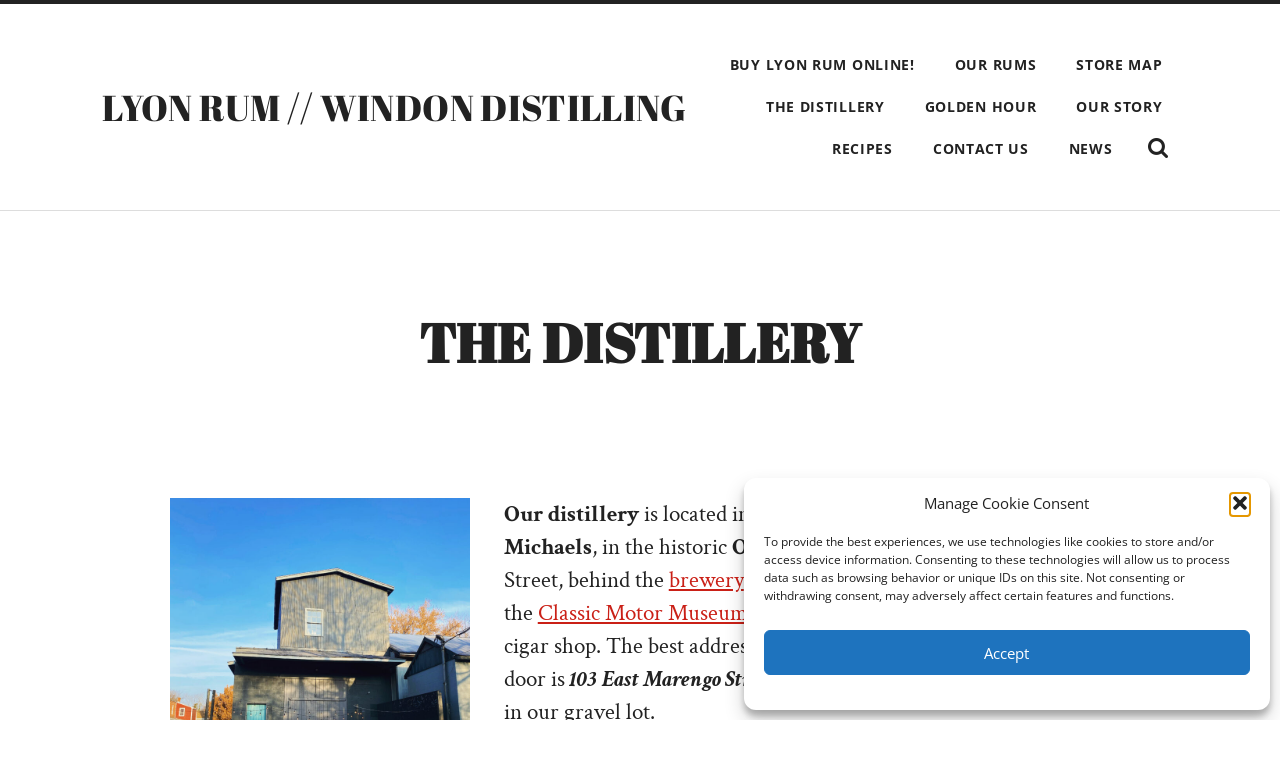

--- FILE ---
content_type: text/html; charset=UTF-8
request_url: https://www.lyonrum.com/visit-the-distillery/
body_size: 11634
content:
<!DOCTYPE html>

<html class="no-js" lang="en-US">

	<head>

		<meta http-equiv="content-type" content="text/html" charset="UTF-8" />
		<meta name="viewport" content="width=device-width, initial-scale=1.0" />

		<link rel="profile" href="//gmpg.org/xfn/11">

		<title>THE DISTILLERY &#8211; LYON RUM // WINDON DISTILLING</title>
<meta name='robots' content='max-image-preview:large' />
	<style>img:is([sizes="auto" i], [sizes^="auto," i]) { contain-intrinsic-size: 3000px 1500px }</style>
	<link rel="alternate" type="application/rss+xml" title="LYON RUM // WINDON DISTILLING &raquo; Feed" href="https://www.lyonrum.com/feed/" />
<link rel="alternate" type="application/rss+xml" title="LYON RUM // WINDON DISTILLING &raquo; Comments Feed" href="https://www.lyonrum.com/comments/feed/" />
<script type="text/javascript">
/* <![CDATA[ */
window._wpemojiSettings = {"baseUrl":"https:\/\/s.w.org\/images\/core\/emoji\/16.0.1\/72x72\/","ext":".png","svgUrl":"https:\/\/s.w.org\/images\/core\/emoji\/16.0.1\/svg\/","svgExt":".svg","source":{"concatemoji":"https:\/\/www.lyonrum.com\/wp-includes\/js\/wp-emoji-release.min.js?ver=c15956df3b67b63a8c87930b7b894207"}};
/*! This file is auto-generated */
!function(s,n){var o,i,e;function c(e){try{var t={supportTests:e,timestamp:(new Date).valueOf()};sessionStorage.setItem(o,JSON.stringify(t))}catch(e){}}function p(e,t,n){e.clearRect(0,0,e.canvas.width,e.canvas.height),e.fillText(t,0,0);var t=new Uint32Array(e.getImageData(0,0,e.canvas.width,e.canvas.height).data),a=(e.clearRect(0,0,e.canvas.width,e.canvas.height),e.fillText(n,0,0),new Uint32Array(e.getImageData(0,0,e.canvas.width,e.canvas.height).data));return t.every(function(e,t){return e===a[t]})}function u(e,t){e.clearRect(0,0,e.canvas.width,e.canvas.height),e.fillText(t,0,0);for(var n=e.getImageData(16,16,1,1),a=0;a<n.data.length;a++)if(0!==n.data[a])return!1;return!0}function f(e,t,n,a){switch(t){case"flag":return n(e,"\ud83c\udff3\ufe0f\u200d\u26a7\ufe0f","\ud83c\udff3\ufe0f\u200b\u26a7\ufe0f")?!1:!n(e,"\ud83c\udde8\ud83c\uddf6","\ud83c\udde8\u200b\ud83c\uddf6")&&!n(e,"\ud83c\udff4\udb40\udc67\udb40\udc62\udb40\udc65\udb40\udc6e\udb40\udc67\udb40\udc7f","\ud83c\udff4\u200b\udb40\udc67\u200b\udb40\udc62\u200b\udb40\udc65\u200b\udb40\udc6e\u200b\udb40\udc67\u200b\udb40\udc7f");case"emoji":return!a(e,"\ud83e\udedf")}return!1}function g(e,t,n,a){var r="undefined"!=typeof WorkerGlobalScope&&self instanceof WorkerGlobalScope?new OffscreenCanvas(300,150):s.createElement("canvas"),o=r.getContext("2d",{willReadFrequently:!0}),i=(o.textBaseline="top",o.font="600 32px Arial",{});return e.forEach(function(e){i[e]=t(o,e,n,a)}),i}function t(e){var t=s.createElement("script");t.src=e,t.defer=!0,s.head.appendChild(t)}"undefined"!=typeof Promise&&(o="wpEmojiSettingsSupports",i=["flag","emoji"],n.supports={everything:!0,everythingExceptFlag:!0},e=new Promise(function(e){s.addEventListener("DOMContentLoaded",e,{once:!0})}),new Promise(function(t){var n=function(){try{var e=JSON.parse(sessionStorage.getItem(o));if("object"==typeof e&&"number"==typeof e.timestamp&&(new Date).valueOf()<e.timestamp+604800&&"object"==typeof e.supportTests)return e.supportTests}catch(e){}return null}();if(!n){if("undefined"!=typeof Worker&&"undefined"!=typeof OffscreenCanvas&&"undefined"!=typeof URL&&URL.createObjectURL&&"undefined"!=typeof Blob)try{var e="postMessage("+g.toString()+"("+[JSON.stringify(i),f.toString(),p.toString(),u.toString()].join(",")+"));",a=new Blob([e],{type:"text/javascript"}),r=new Worker(URL.createObjectURL(a),{name:"wpTestEmojiSupports"});return void(r.onmessage=function(e){c(n=e.data),r.terminate(),t(n)})}catch(e){}c(n=g(i,f,p,u))}t(n)}).then(function(e){for(var t in e)n.supports[t]=e[t],n.supports.everything=n.supports.everything&&n.supports[t],"flag"!==t&&(n.supports.everythingExceptFlag=n.supports.everythingExceptFlag&&n.supports[t]);n.supports.everythingExceptFlag=n.supports.everythingExceptFlag&&!n.supports.flag,n.DOMReady=!1,n.readyCallback=function(){n.DOMReady=!0}}).then(function(){return e}).then(function(){var e;n.supports.everything||(n.readyCallback(),(e=n.source||{}).concatemoji?t(e.concatemoji):e.wpemoji&&e.twemoji&&(t(e.twemoji),t(e.wpemoji)))}))}((window,document),window._wpemojiSettings);
/* ]]> */
</script>
<style id='wp-emoji-styles-inline-css' type='text/css'>

	img.wp-smiley, img.emoji {
		display: inline !important;
		border: none !important;
		box-shadow: none !important;
		height: 1em !important;
		width: 1em !important;
		margin: 0 0.07em !important;
		vertical-align: -0.1em !important;
		background: none !important;
		padding: 0 !important;
	}
</style>
<link rel='stylesheet' id='wp-block-library-css' href='https://www.lyonrum.com/wp-includes/css/dist/block-library/style.min.css?ver=c15956df3b67b63a8c87930b7b894207' type='text/css' media='all' />
<style id='classic-theme-styles-inline-css' type='text/css'>
/*! This file is auto-generated */
.wp-block-button__link{color:#fff;background-color:#32373c;border-radius:9999px;box-shadow:none;text-decoration:none;padding:calc(.667em + 2px) calc(1.333em + 2px);font-size:1.125em}.wp-block-file__button{background:#32373c;color:#fff;text-decoration:none}
</style>
<style id='storemapper-storemapper-widget-style-inline-css' type='text/css'>
.wp-block-storemapper-storemapper-widget{align-content:center;background-color:#fff;color:#000;display:flex;flex-direction:column;height:500px;justify-content:center;padding:2px;text-align:center;width:100%}

</style>
<style id='global-styles-inline-css' type='text/css'>
:root{--wp--preset--aspect-ratio--square: 1;--wp--preset--aspect-ratio--4-3: 4/3;--wp--preset--aspect-ratio--3-4: 3/4;--wp--preset--aspect-ratio--3-2: 3/2;--wp--preset--aspect-ratio--2-3: 2/3;--wp--preset--aspect-ratio--16-9: 16/9;--wp--preset--aspect-ratio--9-16: 9/16;--wp--preset--color--black: #222;--wp--preset--color--cyan-bluish-gray: #abb8c3;--wp--preset--color--white: #fff;--wp--preset--color--pale-pink: #f78da7;--wp--preset--color--vivid-red: #cf2e2e;--wp--preset--color--luminous-vivid-orange: #ff6900;--wp--preset--color--luminous-vivid-amber: #fcb900;--wp--preset--color--light-green-cyan: #7bdcb5;--wp--preset--color--vivid-green-cyan: #00d084;--wp--preset--color--pale-cyan-blue: #8ed1fc;--wp--preset--color--vivid-cyan-blue: #0693e3;--wp--preset--color--vivid-purple: #9b51e0;--wp--preset--color--accent: #ca2017;--wp--preset--color--dark-gray: #444;--wp--preset--color--medium-gray: #666;--wp--preset--color--light-gray: #888;--wp--preset--gradient--vivid-cyan-blue-to-vivid-purple: linear-gradient(135deg,rgba(6,147,227,1) 0%,rgb(155,81,224) 100%);--wp--preset--gradient--light-green-cyan-to-vivid-green-cyan: linear-gradient(135deg,rgb(122,220,180) 0%,rgb(0,208,130) 100%);--wp--preset--gradient--luminous-vivid-amber-to-luminous-vivid-orange: linear-gradient(135deg,rgba(252,185,0,1) 0%,rgba(255,105,0,1) 100%);--wp--preset--gradient--luminous-vivid-orange-to-vivid-red: linear-gradient(135deg,rgba(255,105,0,1) 0%,rgb(207,46,46) 100%);--wp--preset--gradient--very-light-gray-to-cyan-bluish-gray: linear-gradient(135deg,rgb(238,238,238) 0%,rgb(169,184,195) 100%);--wp--preset--gradient--cool-to-warm-spectrum: linear-gradient(135deg,rgb(74,234,220) 0%,rgb(151,120,209) 20%,rgb(207,42,186) 40%,rgb(238,44,130) 60%,rgb(251,105,98) 80%,rgb(254,248,76) 100%);--wp--preset--gradient--blush-light-purple: linear-gradient(135deg,rgb(255,206,236) 0%,rgb(152,150,240) 100%);--wp--preset--gradient--blush-bordeaux: linear-gradient(135deg,rgb(254,205,165) 0%,rgb(254,45,45) 50%,rgb(107,0,62) 100%);--wp--preset--gradient--luminous-dusk: linear-gradient(135deg,rgb(255,203,112) 0%,rgb(199,81,192) 50%,rgb(65,88,208) 100%);--wp--preset--gradient--pale-ocean: linear-gradient(135deg,rgb(255,245,203) 0%,rgb(182,227,212) 50%,rgb(51,167,181) 100%);--wp--preset--gradient--electric-grass: linear-gradient(135deg,rgb(202,248,128) 0%,rgb(113,206,126) 100%);--wp--preset--gradient--midnight: linear-gradient(135deg,rgb(2,3,129) 0%,rgb(40,116,252) 100%);--wp--preset--font-size--small: 16px;--wp--preset--font-size--medium: 20px;--wp--preset--font-size--large: 24px;--wp--preset--font-size--x-large: 42px;--wp--preset--font-size--regular: 18px;--wp--preset--font-size--larger: 32px;--wp--preset--spacing--20: 0.44rem;--wp--preset--spacing--30: 0.67rem;--wp--preset--spacing--40: 1rem;--wp--preset--spacing--50: 1.5rem;--wp--preset--spacing--60: 2.25rem;--wp--preset--spacing--70: 3.38rem;--wp--preset--spacing--80: 5.06rem;--wp--preset--shadow--natural: 6px 6px 9px rgba(0, 0, 0, 0.2);--wp--preset--shadow--deep: 12px 12px 50px rgba(0, 0, 0, 0.4);--wp--preset--shadow--sharp: 6px 6px 0px rgba(0, 0, 0, 0.2);--wp--preset--shadow--outlined: 6px 6px 0px -3px rgba(255, 255, 255, 1), 6px 6px rgba(0, 0, 0, 1);--wp--preset--shadow--crisp: 6px 6px 0px rgba(0, 0, 0, 1);}:where(.is-layout-flex){gap: 0.5em;}:where(.is-layout-grid){gap: 0.5em;}body .is-layout-flex{display: flex;}.is-layout-flex{flex-wrap: wrap;align-items: center;}.is-layout-flex > :is(*, div){margin: 0;}body .is-layout-grid{display: grid;}.is-layout-grid > :is(*, div){margin: 0;}:where(.wp-block-columns.is-layout-flex){gap: 2em;}:where(.wp-block-columns.is-layout-grid){gap: 2em;}:where(.wp-block-post-template.is-layout-flex){gap: 1.25em;}:where(.wp-block-post-template.is-layout-grid){gap: 1.25em;}.has-black-color{color: var(--wp--preset--color--black) !important;}.has-cyan-bluish-gray-color{color: var(--wp--preset--color--cyan-bluish-gray) !important;}.has-white-color{color: var(--wp--preset--color--white) !important;}.has-pale-pink-color{color: var(--wp--preset--color--pale-pink) !important;}.has-vivid-red-color{color: var(--wp--preset--color--vivid-red) !important;}.has-luminous-vivid-orange-color{color: var(--wp--preset--color--luminous-vivid-orange) !important;}.has-luminous-vivid-amber-color{color: var(--wp--preset--color--luminous-vivid-amber) !important;}.has-light-green-cyan-color{color: var(--wp--preset--color--light-green-cyan) !important;}.has-vivid-green-cyan-color{color: var(--wp--preset--color--vivid-green-cyan) !important;}.has-pale-cyan-blue-color{color: var(--wp--preset--color--pale-cyan-blue) !important;}.has-vivid-cyan-blue-color{color: var(--wp--preset--color--vivid-cyan-blue) !important;}.has-vivid-purple-color{color: var(--wp--preset--color--vivid-purple) !important;}.has-black-background-color{background-color: var(--wp--preset--color--black) !important;}.has-cyan-bluish-gray-background-color{background-color: var(--wp--preset--color--cyan-bluish-gray) !important;}.has-white-background-color{background-color: var(--wp--preset--color--white) !important;}.has-pale-pink-background-color{background-color: var(--wp--preset--color--pale-pink) !important;}.has-vivid-red-background-color{background-color: var(--wp--preset--color--vivid-red) !important;}.has-luminous-vivid-orange-background-color{background-color: var(--wp--preset--color--luminous-vivid-orange) !important;}.has-luminous-vivid-amber-background-color{background-color: var(--wp--preset--color--luminous-vivid-amber) !important;}.has-light-green-cyan-background-color{background-color: var(--wp--preset--color--light-green-cyan) !important;}.has-vivid-green-cyan-background-color{background-color: var(--wp--preset--color--vivid-green-cyan) !important;}.has-pale-cyan-blue-background-color{background-color: var(--wp--preset--color--pale-cyan-blue) !important;}.has-vivid-cyan-blue-background-color{background-color: var(--wp--preset--color--vivid-cyan-blue) !important;}.has-vivid-purple-background-color{background-color: var(--wp--preset--color--vivid-purple) !important;}.has-black-border-color{border-color: var(--wp--preset--color--black) !important;}.has-cyan-bluish-gray-border-color{border-color: var(--wp--preset--color--cyan-bluish-gray) !important;}.has-white-border-color{border-color: var(--wp--preset--color--white) !important;}.has-pale-pink-border-color{border-color: var(--wp--preset--color--pale-pink) !important;}.has-vivid-red-border-color{border-color: var(--wp--preset--color--vivid-red) !important;}.has-luminous-vivid-orange-border-color{border-color: var(--wp--preset--color--luminous-vivid-orange) !important;}.has-luminous-vivid-amber-border-color{border-color: var(--wp--preset--color--luminous-vivid-amber) !important;}.has-light-green-cyan-border-color{border-color: var(--wp--preset--color--light-green-cyan) !important;}.has-vivid-green-cyan-border-color{border-color: var(--wp--preset--color--vivid-green-cyan) !important;}.has-pale-cyan-blue-border-color{border-color: var(--wp--preset--color--pale-cyan-blue) !important;}.has-vivid-cyan-blue-border-color{border-color: var(--wp--preset--color--vivid-cyan-blue) !important;}.has-vivid-purple-border-color{border-color: var(--wp--preset--color--vivid-purple) !important;}.has-vivid-cyan-blue-to-vivid-purple-gradient-background{background: var(--wp--preset--gradient--vivid-cyan-blue-to-vivid-purple) !important;}.has-light-green-cyan-to-vivid-green-cyan-gradient-background{background: var(--wp--preset--gradient--light-green-cyan-to-vivid-green-cyan) !important;}.has-luminous-vivid-amber-to-luminous-vivid-orange-gradient-background{background: var(--wp--preset--gradient--luminous-vivid-amber-to-luminous-vivid-orange) !important;}.has-luminous-vivid-orange-to-vivid-red-gradient-background{background: var(--wp--preset--gradient--luminous-vivid-orange-to-vivid-red) !important;}.has-very-light-gray-to-cyan-bluish-gray-gradient-background{background: var(--wp--preset--gradient--very-light-gray-to-cyan-bluish-gray) !important;}.has-cool-to-warm-spectrum-gradient-background{background: var(--wp--preset--gradient--cool-to-warm-spectrum) !important;}.has-blush-light-purple-gradient-background{background: var(--wp--preset--gradient--blush-light-purple) !important;}.has-blush-bordeaux-gradient-background{background: var(--wp--preset--gradient--blush-bordeaux) !important;}.has-luminous-dusk-gradient-background{background: var(--wp--preset--gradient--luminous-dusk) !important;}.has-pale-ocean-gradient-background{background: var(--wp--preset--gradient--pale-ocean) !important;}.has-electric-grass-gradient-background{background: var(--wp--preset--gradient--electric-grass) !important;}.has-midnight-gradient-background{background: var(--wp--preset--gradient--midnight) !important;}.has-small-font-size{font-size: var(--wp--preset--font-size--small) !important;}.has-medium-font-size{font-size: var(--wp--preset--font-size--medium) !important;}.has-large-font-size{font-size: var(--wp--preset--font-size--large) !important;}.has-x-large-font-size{font-size: var(--wp--preset--font-size--x-large) !important;}
:where(.wp-block-post-template.is-layout-flex){gap: 1.25em;}:where(.wp-block-post-template.is-layout-grid){gap: 1.25em;}
:where(.wp-block-columns.is-layout-flex){gap: 2em;}:where(.wp-block-columns.is-layout-grid){gap: 2em;}
:root :where(.wp-block-pullquote){font-size: 1.5em;line-height: 1.6;}
</style>
<link rel='stylesheet' id='crellyslider.min-css' href='https://www.lyonrum.com/wp-content/plugins/crelly-slider/css/crellyslider.min.css?ver=1.4.7' type='text/css' media='all' />
<link rel='stylesheet' id='cmplz-general-css' href='https://www.lyonrum.com/wp-content/plugins/complianz-gdpr/assets/css/cookieblocker.min.css?ver=1766018990' type='text/css' media='all' />
<link rel='stylesheet' id='wp-components-css' href='https://www.lyonrum.com/wp-includes/css/dist/components/style.min.css?ver=c15956df3b67b63a8c87930b7b894207' type='text/css' media='all' />
<link rel='stylesheet' id='godaddy-styles-css' href='https://www.lyonrum.com/wp-content/mu-plugins/vendor/wpex/godaddy-launch/includes/Dependencies/GoDaddy/Styles/build/latest.css?ver=2.0.2' type='text/css' media='all' />
<link rel='stylesheet' id='radcliffe_googlefonts-css' href='https://www.lyonrum.com/wp-content/themes/radcliffe/assets/css/fonts.css?ver=c15956df3b67b63a8c87930b7b894207' type='text/css' media='all' />
<link rel='stylesheet' id='radcliffe_style-css' href='https://www.lyonrum.com/wp-content/themes/radcliffe/style.css?ver=2.1.2' type='text/css' media='all' />
<script type="text/javascript" async src="https://www.lyonrum.com/wp-content/plugins/burst-statistics/assets/js/timeme/timeme.min.js?ver=1769172605" id="burst-timeme-js"></script>
<script type="text/javascript" async src="https://www.lyonrum.com/wp-content/uploads/burst/js/burst.min.js?ver=1769811364" id="burst-js"></script>
<script type="text/javascript" src="https://www.lyonrum.com/wp-includes/js/jquery/jquery.min.js?ver=3.7.1" id="jquery-core-js"></script>
<script type="text/javascript" src="https://www.lyonrum.com/wp-includes/js/jquery/jquery-migrate.min.js?ver=3.4.1" id="jquery-migrate-js"></script>
<script type="text/javascript" src="https://www.lyonrum.com/wp-includes/js/jquery/ui/core.min.js?ver=1.13.3" id="jquery-ui-core-js"></script>
<script type="text/javascript" src="https://www.lyonrum.com/wp-content/plugins/crelly-slider/js/jquery.crellyslider.min.js?ver=1.4.7" id="jquery.crellyslider.min-js"></script>
<link rel="https://api.w.org/" href="https://www.lyonrum.com/wp-json/" /><link rel="alternate" title="JSON" type="application/json" href="https://www.lyonrum.com/wp-json/wp/v2/pages/15" /><link rel="EditURI" type="application/rsd+xml" title="RSD" href="https://www.lyonrum.com/xmlrpc.php?rsd" />
<link rel="canonical" href="https://www.lyonrum.com/visit-the-distillery/" />
<link rel="alternate" title="oEmbed (JSON)" type="application/json+oembed" href="https://www.lyonrum.com/wp-json/oembed/1.0/embed?url=https%3A%2F%2Fwww.lyonrum.com%2Fvisit-the-distillery%2F" />
<link rel="alternate" title="oEmbed (XML)" type="text/xml+oembed" href="https://www.lyonrum.com/wp-json/oembed/1.0/embed?url=https%3A%2F%2Fwww.lyonrum.com%2Fvisit-the-distillery%2F&#038;format=xml" />
			<style>.cmplz-hidden {
					display: none !important;
				}</style><link rel="icon" href="https://www.lyonrum.com/wp-content/uploads/2020/03/cropped-LOGO-GOLD-32x32.jpg" sizes="32x32" />
<link rel="icon" href="https://www.lyonrum.com/wp-content/uploads/2020/03/cropped-LOGO-GOLD-192x192.jpg" sizes="192x192" />
<link rel="apple-touch-icon" href="https://www.lyonrum.com/wp-content/uploads/2020/03/cropped-LOGO-GOLD-180x180.jpg" />
<meta name="msapplication-TileImage" content="https://www.lyonrum.com/wp-content/uploads/2020/03/cropped-LOGO-GOLD-270x270.jpg" />

	</head>

	<body data-rsssl=1 data-cmplz=1 class="wp-singular page-template-default page page-id-15 wp-theme-radcliffe metaslider-plugin" data-burst_id="15" data-burst_type="page">

		
		<a class="skip-link button" href="#site-content">Skip to the content</a>

		<div class="header-search-block section light-padding hidden">
			<div class="section-inner">
				<form role="search" method="get" class="search-form" action="https://www.lyonrum.com/">
				<label>
					<span class="screen-reader-text">Search for:</span>
					<input type="search" class="search-field" placeholder="Search &hellip;" value="" name="s" />
				</label>
				<input type="submit" class="search-submit" value="Search" />
			</form>			</div>
		</div>

		<header class="header section light-padding" id="site-header">

			<div class="header-inner section-inner">

				
					<div class="blog-title">
						<a href="https://www.lyonrum.com" rel="home">LYON RUM // WINDON DISTILLING</a>
					</div>

				
				<button class="nav-toggle">
					<p>Menu</p>
					<div class="bars">
						<div class="bar"></div>
						<div class="bar"></div>
						<div class="bar"></div>
					</div>
				</button>

				<ul class="main-menu">

					<li class="page_item page-item-5 page_item_has_children"><a href="https://www.lyonrum.com/">BUY LYON RUM ONLINE!</a>
<ul class='children'>
	<li class="page_item page-item-1320"><a href="https://www.lyonrum.com/about/online-shop-maryland-only/">SHOP ONLINE: MARYLAND HOME DELIVERY</a></li>
	<li class="page_item page-item-1322"><a href="https://www.lyonrum.com/about/online-store-everywhere-else/">SHOP ONLINE: (ALMOST) EVERYWHERE ELSE</a></li>
	<li class="page_item page-item-51"><a href="https://www.lyonrum.com/about/giftcard/">BUY E-GIFT CARDS</a></li>
</ul>
</li>
<li class="page_item page-item-23 page_item_has_children"><a href="https://www.lyonrum.com/spirits/">OUR RUMS</a>
<ul class='children'>
	<li class="page_item page-item-1531"><a href="https://www.lyonrum.com/spirits/lyon-white-rum/">LYON WHITE RUM</a></li>
	<li class="page_item page-item-1545"><a href="https://www.lyonrum.com/spirits/lyon-dark-rum/">LYON DARK RUM</a></li>
	<li class="page_item page-item-1552"><a href="https://www.lyonrum.com/spirits/lyon-sailors-reserve/">LYON SAILORS RESERVE</a></li>
	<li class="page_item page-item-1548"><a href="https://www.lyonrum.com/spirits/lyon-rock-rum/">LYON ROCK &#038; RUM</a></li>
	<li class="page_item page-item-1557"><a href="https://www.lyonrum.com/spirits/lyon-curacao/">LYON CURAÇAO</a></li>
	<li class="page_item page-item-1526"><a href="https://www.lyonrum.com/spirits/lyon-coffee-rum/">LYON COFFEE RUM</a></li>
	<li class="page_item page-item-1583"><a href="https://www.lyonrum.com/spirits/seasonal-rums/">SEASONAL SPECIALTIES</a></li>
</ul>
</li>
<li class="page_item page-item-1499 page_item_has_children"><a href="https://www.lyonrum.com/map/">STORE MAP</a>
<ul class='children'>
	<li class="page_item page-item-1293"><a href="https://www.lyonrum.com/map/find-lyon-rum-maryland/">FIND LYON RUM: MARYLAND</a></li>
	<li class="page_item page-item-1309"><a href="https://www.lyonrum.com/map/find-lyon-rum-dc/">FIND LYON RUM: DC</a></li>
	<li class="page_item page-item-1303"><a href="https://www.lyonrum.com/map/find-lyon-rum-new-york/">FIND LYON RUM: NEW YORK</a></li>
	<li class="page_item page-item-1288"><a href="https://www.lyonrum.com/map/find-lyon-rum-new-jersey/">FIND LYON RUM: NEW JERSEY</a></li>
	<li class="page_item page-item-1305"><a href="https://www.lyonrum.com/map/find-lyon-rum-delaware/">FIND LYON RUM: DELAWARE</a></li>
	<li class="page_item page-item-1297"><a href="https://www.lyonrum.com/map/find-lyon-rum-louisiana/">FIND LYON RUM: LOUISIANA</a></li>
</ul>
</li>
<li class="page_item page-item-15 current_page_item"><a href="https://www.lyonrum.com/visit-the-distillery/" aria-current="page">THE DISTILLERY</a></li>
<li class="page_item page-item-1960"><a href="https://www.lyonrum.com/golden-hour/">GOLDEN HOUR</a></li>
<li class="page_item page-item-185"><a href="https://www.lyonrum.com/our-story/">OUR STORY</a></li>
<li class="page_item page-item-67"><a href="https://www.lyonrum.com/recipes/">RECIPES</a></li>
<li class="page_item page-item-42 page_item_has_children"><a href="https://www.lyonrum.com/contact-us/">CONTACT US</a>
<ul class='children'>
	<li class="page_item page-item-1896"><a href="https://www.lyonrum.com/contact-us/booze-letter/">BOOZE LETTER SIGN-UP</a></li>
</ul>
</li>
<li class="page_item page-item-1731 page_item_has_children"><a href="https://www.lyonrum.com/news/">NEWS</a>
<ul class='children'>
	<li class="page_item page-item-59"><a href="https://www.lyonrum.com/news/press/">LYON PRESS</a></li>
	<li class="page_item page-item-106"><a href="https://www.lyonrum.com/news/blog/">RUM NEWS</a></li>
</ul>
</li>

					<li class="search-toggle-menu-item">
						<a href="#" class="search-toggle">
							<span class="screen-reader-text">Show the search field</span>
						</a>
					</li>

				</ul>

			</div><!-- .header -->

		</header><!-- .header.section -->

		<div class="mobile-menu-container hidden">

			<ul class="mobile-menu">

				<li class="page_item page-item-5 page_item_has_children"><a href="https://www.lyonrum.com/">BUY LYON RUM ONLINE!</a>
<ul class='children'>
	<li class="page_item page-item-1320"><a href="https://www.lyonrum.com/about/online-shop-maryland-only/">SHOP ONLINE: MARYLAND HOME DELIVERY</a></li>
	<li class="page_item page-item-1322"><a href="https://www.lyonrum.com/about/online-store-everywhere-else/">SHOP ONLINE: (ALMOST) EVERYWHERE ELSE</a></li>
	<li class="page_item page-item-51"><a href="https://www.lyonrum.com/about/giftcard/">BUY E-GIFT CARDS</a></li>
</ul>
</li>
<li class="page_item page-item-23 page_item_has_children"><a href="https://www.lyonrum.com/spirits/">OUR RUMS</a>
<ul class='children'>
	<li class="page_item page-item-1531"><a href="https://www.lyonrum.com/spirits/lyon-white-rum/">LYON WHITE RUM</a></li>
	<li class="page_item page-item-1545"><a href="https://www.lyonrum.com/spirits/lyon-dark-rum/">LYON DARK RUM</a></li>
	<li class="page_item page-item-1552"><a href="https://www.lyonrum.com/spirits/lyon-sailors-reserve/">LYON SAILORS RESERVE</a></li>
	<li class="page_item page-item-1548"><a href="https://www.lyonrum.com/spirits/lyon-rock-rum/">LYON ROCK &#038; RUM</a></li>
	<li class="page_item page-item-1557"><a href="https://www.lyonrum.com/spirits/lyon-curacao/">LYON CURAÇAO</a></li>
	<li class="page_item page-item-1526"><a href="https://www.lyonrum.com/spirits/lyon-coffee-rum/">LYON COFFEE RUM</a></li>
	<li class="page_item page-item-1583"><a href="https://www.lyonrum.com/spirits/seasonal-rums/">SEASONAL SPECIALTIES</a></li>
</ul>
</li>
<li class="page_item page-item-1499 page_item_has_children"><a href="https://www.lyonrum.com/map/">STORE MAP</a>
<ul class='children'>
	<li class="page_item page-item-1293"><a href="https://www.lyonrum.com/map/find-lyon-rum-maryland/">FIND LYON RUM: MARYLAND</a></li>
	<li class="page_item page-item-1309"><a href="https://www.lyonrum.com/map/find-lyon-rum-dc/">FIND LYON RUM: DC</a></li>
	<li class="page_item page-item-1303"><a href="https://www.lyonrum.com/map/find-lyon-rum-new-york/">FIND LYON RUM: NEW YORK</a></li>
	<li class="page_item page-item-1288"><a href="https://www.lyonrum.com/map/find-lyon-rum-new-jersey/">FIND LYON RUM: NEW JERSEY</a></li>
	<li class="page_item page-item-1305"><a href="https://www.lyonrum.com/map/find-lyon-rum-delaware/">FIND LYON RUM: DELAWARE</a></li>
	<li class="page_item page-item-1297"><a href="https://www.lyonrum.com/map/find-lyon-rum-louisiana/">FIND LYON RUM: LOUISIANA</a></li>
</ul>
</li>
<li class="page_item page-item-15 current_page_item"><a href="https://www.lyonrum.com/visit-the-distillery/" aria-current="page">THE DISTILLERY</a></li>
<li class="page_item page-item-1960"><a href="https://www.lyonrum.com/golden-hour/">GOLDEN HOUR</a></li>
<li class="page_item page-item-185"><a href="https://www.lyonrum.com/our-story/">OUR STORY</a></li>
<li class="page_item page-item-67"><a href="https://www.lyonrum.com/recipes/">RECIPES</a></li>
<li class="page_item page-item-42 page_item_has_children"><a href="https://www.lyonrum.com/contact-us/">CONTACT US</a>
<ul class='children'>
	<li class="page_item page-item-1896"><a href="https://www.lyonrum.com/contact-us/booze-letter/">BOOZE LETTER SIGN-UP</a></li>
</ul>
</li>
<li class="page_item page-item-1731 page_item_has_children"><a href="https://www.lyonrum.com/news/">NEWS</a>
<ul class='children'>
	<li class="page_item page-item-59"><a href="https://www.lyonrum.com/news/press/">LYON PRESS</a></li>
	<li class="page_item page-item-106"><a href="https://www.lyonrum.com/news/blog/">RUM NEWS</a></li>
</ul>
</li>

			 </ul><!-- .mobile-menu -->

			 <form role="search" method="get" class="search-form" action="https://www.lyonrum.com/">
				<label>
					<span class="screen-reader-text">Search for:</span>
					<input type="search" class="search-field" placeholder="Search &hellip;" value="" name="s" />
				</label>
				<input type="submit" class="search-submit" value="Search" />
			</form>
		</div><!-- .mobile-menu-container -->
<main class="content" id="site-content">

	
			<article id="post-15" class="section post post-15 page type-page status-publish hentry">

				
				<div class="post-header section">

					<div class="post-header-inner section-inner medium">

						
						<h1 class="post-title">THE DISTILLERY</h1>
					</div><!-- .post-header-inner section-inner -->

				</div><!-- .post-header section -->

				<div class="post-content entry-content section-inner thin">

					<p><img fetchpriority="high" decoding="async" class="alignleft wp-image-1692" src="https://www.lyonrum.com/wp-content/uploads/2022/07/FC388953-9D26-4F8A-B50C-15E5B378DE5C-scaled.jpg" alt="" width="300" height="374" srcset="https://www.lyonrum.com/wp-content/uploads/2022/07/FC388953-9D26-4F8A-B50C-15E5B378DE5C-scaled.jpg 2051w, https://www.lyonrum.com/wp-content/uploads/2022/07/FC388953-9D26-4F8A-B50C-15E5B378DE5C-240x300.jpg 240w, https://www.lyonrum.com/wp-content/uploads/2022/07/FC388953-9D26-4F8A-B50C-15E5B378DE5C-821x1024.jpg 821w, https://www.lyonrum.com/wp-content/uploads/2022/07/FC388953-9D26-4F8A-B50C-15E5B378DE5C-768x958.jpg 768w, https://www.lyonrum.com/wp-content/uploads/2022/07/FC388953-9D26-4F8A-B50C-15E5B378DE5C-1231x1536.jpg 1231w, https://www.lyonrum.com/wp-content/uploads/2022/07/FC388953-9D26-4F8A-B50C-15E5B378DE5C-1641x2048.jpg 1641w, https://www.lyonrum.com/wp-content/uploads/2022/07/FC388953-9D26-4F8A-B50C-15E5B378DE5C-1440x1797.jpg 1440w" sizes="(max-width: 300px) 100vw, 300px" /></p>
<p><strong>Our distillery</strong> is located in the heart of <strong>Saint Michaels</strong>, in the historic <strong>Old Mill</strong>, just off Talbot Street, behind the <a href="https://easternshorebrewing.com/">brewery</a> + the winery, across from the <a href="https://www.classicmotormuseum.org/">Classic Motor Museum</a> and next to the <a href="http://www.portofcallcigars.com/" target="_blank" rel="noopener">Port of Call</a> cigar shop. The best address to use to find our front door is <strong><em>103 East Marengo Street</em></strong>. We have ample parking in our gravel lot.</p>
<p>We are in our 13th year of distilling spirits here on the Eastern Shore, and are proud to showcase an incredibly unique selection of American rums.</p>
<p>Every drop is distilled by hand, in small batches, from start to finish. If you are in town, swing by and say hello any day after 11am, and check out our stellar offerings of <a href="https://www.lyonrum.com/spirits/">LYON RUM</a> &amp; rum liqueurs distilled on site. <em><br /></em></p>
<p><strong><img decoding="async" class="alignleft wp-image-1694" src="https://www.lyonrum.com/wp-content/uploads/2022/07/8E42F8D4-8C0F-449C-B3F5-AC84F828FF35.jpg" alt="" width="300" height="379" srcset="https://www.lyonrum.com/wp-content/uploads/2022/07/8E42F8D4-8C0F-449C-B3F5-AC84F828FF35.jpg 975w, https://www.lyonrum.com/wp-content/uploads/2022/07/8E42F8D4-8C0F-449C-B3F5-AC84F828FF35-238x300.jpg 238w, https://www.lyonrum.com/wp-content/uploads/2022/07/8E42F8D4-8C0F-449C-B3F5-AC84F828FF35-811x1024.jpg 811w, https://www.lyonrum.com/wp-content/uploads/2022/07/8E42F8D4-8C0F-449C-B3F5-AC84F828FF35-768x970.jpg 768w" sizes="(max-width: 300px) 100vw, 300px" /></strong><strong><em>Tasting Room/Spirit Shop Hours: <br />Monday-Friday: 11-5, Saturday 11-6 &amp; Sunday 11-4</em></strong></p>
<p><strong>VISIT US:</strong> Our lovely tasting room &amp; spirits shop is open daily for sales &amp; complimentary sampling of our signature spirits. Stop in anytime we are open! No reservation needed.</p>
<p><strong>BOOK W/ US:</strong>  Looking for a more in-depth experience? Book a visit in the <a href="https://www.lyonrum.com/golden-hour/">Golden Hour</a>: our brand new rum room &amp; event space perfect for larger groups or those who want an intimate and focused rum experience. We host weekly cocktail hours and ticketed shows and events. <strong><a href="mailto:hello@lyonrum.com">Click here</a> to inquire further. </strong></p>
<p><strong>SIGN UP:</strong> Sign up for our <a href="https://mailchi.mp/lyonrum/news">LYON RUM newsletter</a> or <a href="https://mailchi.mp/lyonrum/golden-hour">GOLDEN HOUR newsletter</a> to learn about upcoming events.</p>
<p><img decoding="async" class="alignright wp-image-1693" src="https://www.lyonrum.com/wp-content/uploads/2022/07/91D05C2A-9976-44F4-9C06-C9BDAE662DFB-2-scaled.jpg" alt="" width="300" height="375" srcset="https://www.lyonrum.com/wp-content/uploads/2022/07/91D05C2A-9976-44F4-9C06-C9BDAE662DFB-2-scaled.jpg 2048w, https://www.lyonrum.com/wp-content/uploads/2022/07/91D05C2A-9976-44F4-9C06-C9BDAE662DFB-2-240x300.jpg 240w, https://www.lyonrum.com/wp-content/uploads/2022/07/91D05C2A-9976-44F4-9C06-C9BDAE662DFB-2-819x1024.jpg 819w, https://www.lyonrum.com/wp-content/uploads/2022/07/91D05C2A-9976-44F4-9C06-C9BDAE662DFB-2-768x960.jpg 768w, https://www.lyonrum.com/wp-content/uploads/2022/07/91D05C2A-9976-44F4-9C06-C9BDAE662DFB-2-1229x1536.jpg 1229w, https://www.lyonrum.com/wp-content/uploads/2022/07/91D05C2A-9976-44F4-9C06-C9BDAE662DFB-2-1638x2048.jpg 1638w, https://www.lyonrum.com/wp-content/uploads/2022/07/91D05C2A-9976-44F4-9C06-C9BDAE662DFB-2-1440x1800.jpg 1440w" sizes="(max-width: 300px) 100vw, 300px" /><strong>TOURS:</strong> We do not currently offer regular tours of our small &amp; bustling production facility. However, our entire team is involved in the cane-to-glass process, so expect an education with your visit! If you are very interested in learning more about the distilling process and scheduling a private behind-the-scenes experience, please <a href="mailto:hello@lyonrum.com">email Jaime</a> directly.</p>
<p><strong>FIND LYON RUM:</strong> Use this handy <a href="https://www.lyonrum.com/map/">MAP</a> to locate the store closest to you! LYON RUM is on the shelves in 400+ stores across MD, DC, DE, NJ &amp; NY. <strong>We also deliver via our Rum Van to any address in Maryland. </strong><a href="https://lyon-101636.square.site">Seriously, click here!</a></p>
<p>Live outside of Maryland or can&#8217;t find your store? Select LYON RUM expressions are available to ship from Florida via 3rd party, click <a href="https://lyon-rum.myshopify.com/collections/our-rum">here</a>.</p>
<div class="text_exposed_show" style="text-align: center;">
<p style="text-align: center;"><strong>Cheers! <br />We hope to see you soon.<br />#DRINKMORERUM</strong><br /><strong>Jaime &amp; The Rum Crew</strong></p>
<p><img loading="lazy" decoding="async" class="aligncenter wp-image-1691" src="https://www.lyonrum.com/wp-content/uploads/2022/07/28727D50-A1C7-4C81-81B1-69BFCF9673A5-scaled.jpg" alt="" width="600" height="750" srcset="https://www.lyonrum.com/wp-content/uploads/2022/07/28727D50-A1C7-4C81-81B1-69BFCF9673A5-scaled.jpg 2048w, https://www.lyonrum.com/wp-content/uploads/2022/07/28727D50-A1C7-4C81-81B1-69BFCF9673A5-240x300.jpg 240w, https://www.lyonrum.com/wp-content/uploads/2022/07/28727D50-A1C7-4C81-81B1-69BFCF9673A5-819x1024.jpg 819w, https://www.lyonrum.com/wp-content/uploads/2022/07/28727D50-A1C7-4C81-81B1-69BFCF9673A5-768x960.jpg 768w, https://www.lyonrum.com/wp-content/uploads/2022/07/28727D50-A1C7-4C81-81B1-69BFCF9673A5-1229x1536.jpg 1229w, https://www.lyonrum.com/wp-content/uploads/2022/07/28727D50-A1C7-4C81-81B1-69BFCF9673A5-1638x2048.jpg 1638w, https://www.lyonrum.com/wp-content/uploads/2022/07/28727D50-A1C7-4C81-81B1-69BFCF9673A5-1440x1800.jpg 1440w" sizes="auto, (max-width: 600px) 100vw, 600px" /></p>
</div>
<h2 style="text-align: center;"><strong><a href="https://lyon-101636.square.site/">ONLINE RUM SHOP</a></strong></h2>
<p><img loading="lazy" decoding="async" class="aligncenter wp-image-1175" src="https://www.lyonrum.com/wp-content/uploads/2021/02/DC5B57DD-6707-4DF7-9316-F27BE5F786C1-scaled.jpg" alt="" width="600" height="750" srcset="https://www.lyonrum.com/wp-content/uploads/2021/02/DC5B57DD-6707-4DF7-9316-F27BE5F786C1-scaled.jpg 2048w, https://www.lyonrum.com/wp-content/uploads/2021/02/DC5B57DD-6707-4DF7-9316-F27BE5F786C1-240x300.jpg 240w, https://www.lyonrum.com/wp-content/uploads/2021/02/DC5B57DD-6707-4DF7-9316-F27BE5F786C1-819x1024.jpg 819w, https://www.lyonrum.com/wp-content/uploads/2021/02/DC5B57DD-6707-4DF7-9316-F27BE5F786C1-768x960.jpg 768w, https://www.lyonrum.com/wp-content/uploads/2021/02/DC5B57DD-6707-4DF7-9316-F27BE5F786C1-1229x1536.jpg 1229w, https://www.lyonrum.com/wp-content/uploads/2021/02/DC5B57DD-6707-4DF7-9316-F27BE5F786C1-1638x2048.jpg 1638w, https://www.lyonrum.com/wp-content/uploads/2021/02/DC5B57DD-6707-4DF7-9316-F27BE5F786C1-1440x1800.jpg 1440w" sizes="auto, (max-width: 600px) 100vw, 600px" /></p>

<div class="wp-block-image">
<figure class="aligncenter size-large is-resized"><a href="https://www.lyonrum.com/wp-content/uploads/2022/02/distillery2017-scaled.jpg"><img loading="lazy" decoding="async" width="1024" height="641" src="https://www.lyonrum.com/wp-content/uploads/2022/02/distillery2017-1024x641.jpg" alt="" class="wp-image-1603" style="width:605px;height:378px" srcset="https://www.lyonrum.com/wp-content/uploads/2022/02/distillery2017-1024x641.jpg 1024w, https://www.lyonrum.com/wp-content/uploads/2022/02/distillery2017-300x188.jpg 300w, https://www.lyonrum.com/wp-content/uploads/2022/02/distillery2017-768x481.jpg 768w, https://www.lyonrum.com/wp-content/uploads/2022/02/distillery2017-1536x962.jpg 1536w, https://www.lyonrum.com/wp-content/uploads/2022/02/distillery2017-2048x1282.jpg 2048w, https://www.lyonrum.com/wp-content/uploads/2022/02/distillery2017-1440x902.jpg 1440w" sizes="auto, (max-width: 1024px) 100vw, 1024px" /></a><figcaption class="wp-element-caption"><br></figcaption></figure></div>
				</div><!-- .post-content -->

				
				
			</article><!-- .post -->

			
</main><!-- .content -->


<div class="credits section light-padding">

	<div class="credits-inner section-inner group">
	
		<p class="fleft">
			&copy; 2026 <a href="https://www.lyonrum.com">LYON RUM // WINDON DISTILLING</a>
		</p>
		
		<p class="fright">
			<span>Theme by <a href="https://andersnoren.se">Anders Nor&eacute;n</a> &mdash; </span><a href="#" class="tothetop">Up &uarr;</a>
		</p>
		
	</div><!-- .credits-inner -->

</div><!-- .credits -->

<script type="speculationrules">
{"prefetch":[{"source":"document","where":{"and":[{"href_matches":"\/*"},{"not":{"href_matches":["\/wp-*.php","\/wp-admin\/*","\/wp-content\/uploads\/*","\/wp-content\/*","\/wp-content\/plugins\/*","\/wp-content\/themes\/radcliffe\/*","\/*\\?(.+)"]}},{"not":{"selector_matches":"a[rel~=\"nofollow\"]"}},{"not":{"selector_matches":".no-prefetch, .no-prefetch a"}}]},"eagerness":"conservative"}]}
</script>

<!-- Consent Management powered by Complianz | GDPR/CCPA Cookie Consent https://wordpress.org/plugins/complianz-gdpr -->
<div id="cmplz-cookiebanner-container"><div class="cmplz-cookiebanner cmplz-hidden banner-1 bottom-right-view-preferences optout cmplz-bottom-right cmplz-categories-type-view-preferences" aria-modal="true" data-nosnippet="true" role="dialog" aria-live="polite" aria-labelledby="cmplz-header-1-optout" aria-describedby="cmplz-message-1-optout">
	<div class="cmplz-header">
		<div class="cmplz-logo"></div>
		<div class="cmplz-title" id="cmplz-header-1-optout">Manage Cookie Consent</div>
		<div class="cmplz-close" tabindex="0" role="button" aria-label="Close dialog">
			<svg aria-hidden="true" focusable="false" data-prefix="fas" data-icon="times" class="svg-inline--fa fa-times fa-w-11" role="img" xmlns="http://www.w3.org/2000/svg" viewBox="0 0 352 512"><path fill="currentColor" d="M242.72 256l100.07-100.07c12.28-12.28 12.28-32.19 0-44.48l-22.24-22.24c-12.28-12.28-32.19-12.28-44.48 0L176 189.28 75.93 89.21c-12.28-12.28-32.19-12.28-44.48 0L9.21 111.45c-12.28 12.28-12.28 32.19 0 44.48L109.28 256 9.21 356.07c-12.28 12.28-12.28 32.19 0 44.48l22.24 22.24c12.28 12.28 32.2 12.28 44.48 0L176 322.72l100.07 100.07c12.28 12.28 32.2 12.28 44.48 0l22.24-22.24c12.28-12.28 12.28-32.19 0-44.48L242.72 256z"></path></svg>
		</div>
	</div>

	<div class="cmplz-divider cmplz-divider-header"></div>
	<div class="cmplz-body">
		<div class="cmplz-message" id="cmplz-message-1-optout">To provide the best experiences, we use technologies like cookies to store and/or access device information. Consenting to these technologies will allow us to process data such as browsing behavior or unique IDs on this site. Not consenting or withdrawing consent, may adversely affect certain features and functions.</div>
		<!-- categories start -->
		<div class="cmplz-categories">
			<details class="cmplz-category cmplz-functional" >
				<summary>
						<span class="cmplz-category-header">
							<span class="cmplz-category-title">Functional</span>
							<span class='cmplz-always-active'>
								<span class="cmplz-banner-checkbox">
									<input type="checkbox"
										   id="cmplz-functional-optout"
										   data-category="cmplz_functional"
										   class="cmplz-consent-checkbox cmplz-functional"
										   size="40"
										   value="1"/>
									<label class="cmplz-label" for="cmplz-functional-optout"><span class="screen-reader-text">Functional</span></label>
								</span>
								Always active							</span>
							<span class="cmplz-icon cmplz-open">
								<svg xmlns="http://www.w3.org/2000/svg" viewBox="0 0 448 512"  height="18" ><path d="M224 416c-8.188 0-16.38-3.125-22.62-9.375l-192-192c-12.5-12.5-12.5-32.75 0-45.25s32.75-12.5 45.25 0L224 338.8l169.4-169.4c12.5-12.5 32.75-12.5 45.25 0s12.5 32.75 0 45.25l-192 192C240.4 412.9 232.2 416 224 416z"/></svg>
							</span>
						</span>
				</summary>
				<div class="cmplz-description">
					<span class="cmplz-description-functional">The technical storage or access is strictly necessary for the legitimate purpose of enabling the use of a specific service explicitly requested by the subscriber or user, or for the sole purpose of carrying out the transmission of a communication over an electronic communications network.</span>
				</div>
			</details>

			<details class="cmplz-category cmplz-preferences" >
				<summary>
						<span class="cmplz-category-header">
							<span class="cmplz-category-title">Preferences</span>
							<span class="cmplz-banner-checkbox">
								<input type="checkbox"
									   id="cmplz-preferences-optout"
									   data-category="cmplz_preferences"
									   class="cmplz-consent-checkbox cmplz-preferences"
									   size="40"
									   value="1"/>
								<label class="cmplz-label" for="cmplz-preferences-optout"><span class="screen-reader-text">Preferences</span></label>
							</span>
							<span class="cmplz-icon cmplz-open">
								<svg xmlns="http://www.w3.org/2000/svg" viewBox="0 0 448 512"  height="18" ><path d="M224 416c-8.188 0-16.38-3.125-22.62-9.375l-192-192c-12.5-12.5-12.5-32.75 0-45.25s32.75-12.5 45.25 0L224 338.8l169.4-169.4c12.5-12.5 32.75-12.5 45.25 0s12.5 32.75 0 45.25l-192 192C240.4 412.9 232.2 416 224 416z"/></svg>
							</span>
						</span>
				</summary>
				<div class="cmplz-description">
					<span class="cmplz-description-preferences">The technical storage or access is necessary for the legitimate purpose of storing preferences that are not requested by the subscriber or user.</span>
				</div>
			</details>

			<details class="cmplz-category cmplz-statistics" >
				<summary>
						<span class="cmplz-category-header">
							<span class="cmplz-category-title">Statistics</span>
							<span class="cmplz-banner-checkbox">
								<input type="checkbox"
									   id="cmplz-statistics-optout"
									   data-category="cmplz_statistics"
									   class="cmplz-consent-checkbox cmplz-statistics"
									   size="40"
									   value="1"/>
								<label class="cmplz-label" for="cmplz-statistics-optout"><span class="screen-reader-text">Statistics</span></label>
							</span>
							<span class="cmplz-icon cmplz-open">
								<svg xmlns="http://www.w3.org/2000/svg" viewBox="0 0 448 512"  height="18" ><path d="M224 416c-8.188 0-16.38-3.125-22.62-9.375l-192-192c-12.5-12.5-12.5-32.75 0-45.25s32.75-12.5 45.25 0L224 338.8l169.4-169.4c12.5-12.5 32.75-12.5 45.25 0s12.5 32.75 0 45.25l-192 192C240.4 412.9 232.2 416 224 416z"/></svg>
							</span>
						</span>
				</summary>
				<div class="cmplz-description">
					<span class="cmplz-description-statistics">The technical storage or access that is used exclusively for statistical purposes.</span>
					<span class="cmplz-description-statistics-anonymous">The technical storage or access that is used exclusively for anonymous statistical purposes. Without a subpoena, voluntary compliance on the part of your Internet Service Provider, or additional records from a third party, information stored or retrieved for this purpose alone cannot usually be used to identify you.</span>
				</div>
			</details>
			<details class="cmplz-category cmplz-marketing" >
				<summary>
						<span class="cmplz-category-header">
							<span class="cmplz-category-title">Marketing</span>
							<span class="cmplz-banner-checkbox">
								<input type="checkbox"
									   id="cmplz-marketing-optout"
									   data-category="cmplz_marketing"
									   class="cmplz-consent-checkbox cmplz-marketing"
									   size="40"
									   value="1"/>
								<label class="cmplz-label" for="cmplz-marketing-optout"><span class="screen-reader-text">Marketing</span></label>
							</span>
							<span class="cmplz-icon cmplz-open">
								<svg xmlns="http://www.w3.org/2000/svg" viewBox="0 0 448 512"  height="18" ><path d="M224 416c-8.188 0-16.38-3.125-22.62-9.375l-192-192c-12.5-12.5-12.5-32.75 0-45.25s32.75-12.5 45.25 0L224 338.8l169.4-169.4c12.5-12.5 32.75-12.5 45.25 0s12.5 32.75 0 45.25l-192 192C240.4 412.9 232.2 416 224 416z"/></svg>
							</span>
						</span>
				</summary>
				<div class="cmplz-description">
					<span class="cmplz-description-marketing">The technical storage or access is required to create user profiles to send advertising, or to track the user on a website or across several websites for similar marketing purposes.</span>
				</div>
			</details>
		</div><!-- categories end -->
			</div>

	<div class="cmplz-links cmplz-information">
		<ul>
			<li><a class="cmplz-link cmplz-manage-options cookie-statement" href="#" data-relative_url="#cmplz-manage-consent-container">Manage options</a></li>
			<li><a class="cmplz-link cmplz-manage-third-parties cookie-statement" href="#" data-relative_url="#cmplz-cookies-overview">Manage services</a></li>
			<li><a class="cmplz-link cmplz-manage-vendors tcf cookie-statement" href="#" data-relative_url="#cmplz-tcf-wrapper">Manage {vendor_count} vendors</a></li>
			<li><a class="cmplz-link cmplz-external cmplz-read-more-purposes tcf" target="_blank" rel="noopener noreferrer nofollow" href="https://cookiedatabase.org/tcf/purposes/" aria-label="Read more about TCF purposes on Cookie Database">Read more about these purposes</a></li>
		</ul>
			</div>

	<div class="cmplz-divider cmplz-footer"></div>

	<div class="cmplz-buttons">
		<button class="cmplz-btn cmplz-accept">Accept</button>
		<button class="cmplz-btn cmplz-deny">Deny</button>
		<button class="cmplz-btn cmplz-view-preferences">View preferences</button>
		<button class="cmplz-btn cmplz-save-preferences">Save preferences</button>
		<a class="cmplz-btn cmplz-manage-options tcf cookie-statement" href="#" data-relative_url="#cmplz-manage-consent-container">View preferences</a>
			</div>

	
	<div class="cmplz-documents cmplz-links">
		<ul>
			<li><a class="cmplz-link cookie-statement" href="#" data-relative_url="">{title}</a></li>
			<li><a class="cmplz-link privacy-statement" href="#" data-relative_url="">{title}</a></li>
			<li><a class="cmplz-link impressum" href="#" data-relative_url="">{title}</a></li>
		</ul>
			</div>
</div>
</div>
					<div id="cmplz-manage-consent" data-nosnippet="true"><button class="cmplz-btn cmplz-hidden cmplz-manage-consent manage-consent-1">Manage consent</button>

</div><script type="text/javascript" src="https://www.lyonrum.com/wp-content/themes/radcliffe/assets/js/global.js?ver=c15956df3b67b63a8c87930b7b894207" id="radcliffe_global-js"></script>
<script type="text/javascript" src="https://www.lyonrum.com/wp-includes/js/comment-reply.min.js?ver=c15956df3b67b63a8c87930b7b894207" id="comment-reply-js" async="async" data-wp-strategy="async"></script>
<script type="text/javascript" id="cmplz-cookiebanner-js-extra">
/* <![CDATA[ */
var complianz = {"prefix":"cmplz_","user_banner_id":"1","set_cookies":[],"block_ajax_content":"","banner_version":"11","version":"7.4.4.2","store_consent":"","do_not_track_enabled":"","consenttype":"optout","region":"us","geoip":"","dismiss_timeout":"","disable_cookiebanner":"","soft_cookiewall":"","dismiss_on_scroll":"","cookie_expiry":"365","url":"https:\/\/www.lyonrum.com\/wp-json\/complianz\/v1\/","locale":"lang=en&locale=en_US","set_cookies_on_root":"","cookie_domain":"","current_policy_id":"14","cookie_path":"\/","categories":{"statistics":"statistics","marketing":"marketing"},"tcf_active":"","placeholdertext":"Click to accept {category} cookies and enable this content","css_file":"https:\/\/www.lyonrum.com\/wp-content\/uploads\/complianz\/css\/banner-{banner_id}-{type}.css?v=11","page_links":{"us":{"cookie-statement":{"title":"","url":"https:\/\/www.lyonrum.com\/golden-hour\/"}}},"tm_categories":"","forceEnableStats":"","preview":"","clean_cookies":"","aria_label":"Click to accept {category} cookies and enable this content"};
/* ]]> */
</script>
<script defer type="text/javascript" src="https://www.lyonrum.com/wp-content/plugins/complianz-gdpr/cookiebanner/js/complianz.min.js?ver=1766018991" id="cmplz-cookiebanner-js"></script>
<script type="text/javascript" id="cmplz-cookiebanner-js-after">
/* <![CDATA[ */
		
			function ensure_complianz_is_loaded() {
				let timeout = 30000000; // 30 seconds
				let start = Date.now();
				return new Promise(wait_for_complianz);

				function wait_for_complianz(resolve, reject) {
					if (window.cmplz_get_cookie) // if complianz is loaded, resolve the promise
						resolve(window.cmplz_get_cookie);
					else if (timeout && (Date.now() - start) >= timeout)
						reject(new Error("timeout"));
					else
						setTimeout(wait_for_complianz.bind(this, resolve, reject), 30);
				}
			}

			// This runs the promise code
			ensure_complianz_is_loaded().then(function(){

							  		// cookieless tracking is disabled
					document.addEventListener("cmplz_cookie_warning_loaded", function(consentData) {
						let region = consentData.detail;
						if (region !== 'uk') {
							let scriptElements = document.querySelectorAll('script[data-service="burst"]');
							scriptElements.forEach(obj => {
								if (obj.classList.contains('cmplz-activated') || obj.getAttribute('type') === 'text/javascript') {
									return;
								}
								obj.classList.add('cmplz-activated');
								let src = obj.getAttribute('src');
								if (src) {
									obj.setAttribute('type', 'text/javascript');
									cmplz_run_script(src, 'statistics', 'src');
									obj.parentNode.removeChild(obj);
								}
							});
						}
					});
					document.addEventListener("cmplz_run_after_all_scripts", cmplz_burst_fire_domContentLoadedEvent);

					function cmplz_burst_fire_domContentLoadedEvent() {
						let event = new CustomEvent('burst_fire_hit');
						document.dispatchEvent(event);
					}
							});
		
		
/* ]]> */
</script>

</body>
</html>